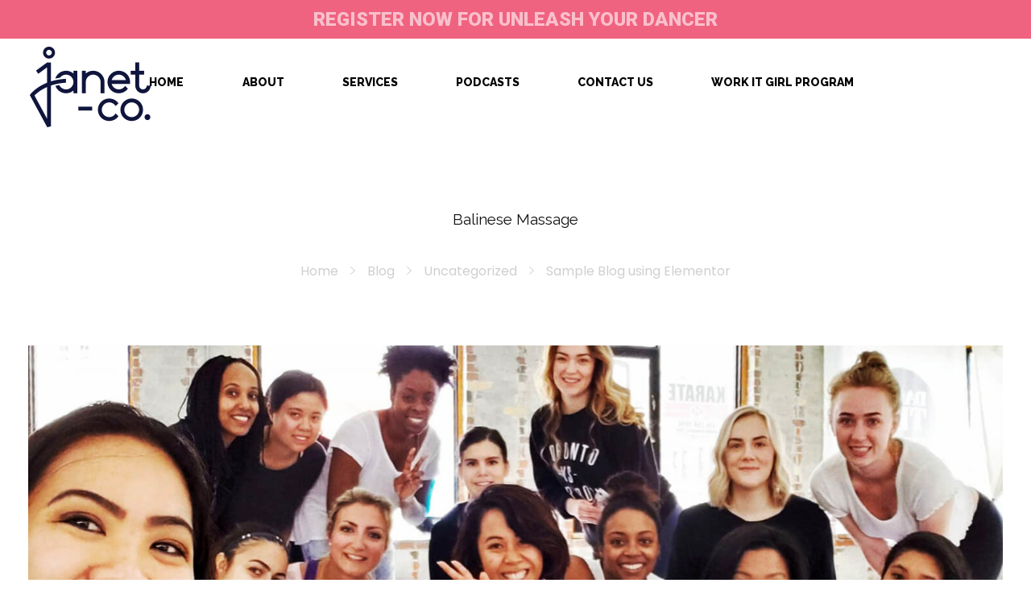

--- FILE ---
content_type: text/html; charset=UTF-8
request_url: https://janetco.live/sample-blog-using-elementor/
body_size: 13024
content:
<!DOCTYPE html>
<!--[if IE 9 ]>   <html class="no-js oldie ie9 ie" lang="en" > <![endif]-->
<!--[if (gt IE 9)|!(IE)]><!--> <html class="no-js" lang="en" > <!--<![endif]-->
<head>
        <meta charset="UTF-8" >
        <meta http-equiv="X-UA-Compatible" content="IE=edge">
        <!-- devices setting -->
        <meta name="viewport"   content="initial-scale=1,user-scalable=no,width=device-width">

<!-- outputs by wp_head -->
<title>Sample Blog using Elementor &#8211; Janet Co.</title>
<meta name='robots' content='max-image-preview:large' />
<link rel='dns-prefetch' href='//cdnjs.cloudflare.com' />
<link rel='dns-prefetch' href='//fonts.googleapis.com' />
<link rel='dns-prefetch' href='//s.w.org' />
<link rel="alternate" type="application/rss+xml" title="Janet Co. &raquo; Feed" href="https://janetco.live/feed/" />
<link rel="alternate" type="application/rss+xml" title="Janet Co. &raquo; Comments Feed" href="https://janetco.live/comments/feed/" />
<link rel="alternate" type="application/rss+xml" title="Janet Co. &raquo; Sample Blog using Elementor Comments Feed" href="https://janetco.live/sample-blog-using-elementor/feed/" />
		<!-- This site uses the Google Analytics by MonsterInsights plugin v8.19 - Using Analytics tracking - https://www.monsterinsights.com/ -->
		<!-- Note: MonsterInsights is not currently configured on this site. The site owner needs to authenticate with Google Analytics in the MonsterInsights settings panel. -->
					<!-- No tracking code set -->
				<!-- / Google Analytics by MonsterInsights -->
				<script type="text/javascript">
			window._wpemojiSettings = {"baseUrl":"https:\/\/s.w.org\/images\/core\/emoji\/13.0.1\/72x72\/","ext":".png","svgUrl":"https:\/\/s.w.org\/images\/core\/emoji\/13.0.1\/svg\/","svgExt":".svg","source":{"concatemoji":"https:\/\/janetco.live\/wp-includes\/js\/wp-emoji-release.min.js?ver=5.7.14"}};
			!function(e,a,t){var n,r,o,i=a.createElement("canvas"),p=i.getContext&&i.getContext("2d");function s(e,t){var a=String.fromCharCode;p.clearRect(0,0,i.width,i.height),p.fillText(a.apply(this,e),0,0);e=i.toDataURL();return p.clearRect(0,0,i.width,i.height),p.fillText(a.apply(this,t),0,0),e===i.toDataURL()}function c(e){var t=a.createElement("script");t.src=e,t.defer=t.type="text/javascript",a.getElementsByTagName("head")[0].appendChild(t)}for(o=Array("flag","emoji"),t.supports={everything:!0,everythingExceptFlag:!0},r=0;r<o.length;r++)t.supports[o[r]]=function(e){if(!p||!p.fillText)return!1;switch(p.textBaseline="top",p.font="600 32px Arial",e){case"flag":return s([127987,65039,8205,9895,65039],[127987,65039,8203,9895,65039])?!1:!s([55356,56826,55356,56819],[55356,56826,8203,55356,56819])&&!s([55356,57332,56128,56423,56128,56418,56128,56421,56128,56430,56128,56423,56128,56447],[55356,57332,8203,56128,56423,8203,56128,56418,8203,56128,56421,8203,56128,56430,8203,56128,56423,8203,56128,56447]);case"emoji":return!s([55357,56424,8205,55356,57212],[55357,56424,8203,55356,57212])}return!1}(o[r]),t.supports.everything=t.supports.everything&&t.supports[o[r]],"flag"!==o[r]&&(t.supports.everythingExceptFlag=t.supports.everythingExceptFlag&&t.supports[o[r]]);t.supports.everythingExceptFlag=t.supports.everythingExceptFlag&&!t.supports.flag,t.DOMReady=!1,t.readyCallback=function(){t.DOMReady=!0},t.supports.everything||(n=function(){t.readyCallback()},a.addEventListener?(a.addEventListener("DOMContentLoaded",n,!1),e.addEventListener("load",n,!1)):(e.attachEvent("onload",n),a.attachEvent("onreadystatechange",function(){"complete"===a.readyState&&t.readyCallback()})),(n=t.source||{}).concatemoji?c(n.concatemoji):n.wpemoji&&n.twemoji&&(c(n.twemoji),c(n.wpemoji)))}(window,document,window._wpemojiSettings);
		</script>
		<style type="text/css">
img.wp-smiley,
img.emoji {
	display: inline !important;
	border: none !important;
	box-shadow: none !important;
	height: 1em !important;
	width: 1em !important;
	margin: 0 .07em !important;
	vertical-align: -0.1em !important;
	background: none !important;
	padding: 0 !important;
}
</style>
	<link rel='stylesheet' id='wp-block-library-css'  href='https://janetco.live/wp-includes/css/dist/block-library/style.min.css?ver=5.7.14' type='text/css' media='all' />
<link rel='stylesheet' id='wc-block-vendors-style-css'  href='https://janetco.live/wp-content/plugins/woocommerce/packages/woocommerce-blocks/build/vendors-style.css?ver=5.1.0' type='text/css' media='all' />
<link rel='stylesheet' id='wc-block-style-css'  href='https://janetco.live/wp-content/plugins/woocommerce/packages/woocommerce-blocks/build/style.css?ver=5.1.0' type='text/css' media='all' />
<link rel='stylesheet' id='coblocks-frontend-css'  href='https://janetco.live/wp-content/plugins/coblocks/dist/coblocks-style.css?ver=4eb0a03e505406b9570c790300e41d08' type='text/css' media='all' />
<link rel='stylesheet' id='font-awesome-css'  href='https://janetco.live/wp-content/plugins/elementor/assets/lib/font-awesome/css/font-awesome.min.css?ver=4.7.0' type='text/css' media='all' />
<link rel='stylesheet' id='contact-form-7-css'  href='https://janetco.live/wp-content/plugins/contact-form-7/includes/css/styles.css?ver=5.4.1' type='text/css' media='all' />
<link rel='stylesheet' id='inkling-stylesheet-css'  href='https://janetco.live/wp-content/plugins/inkling-custom-loops/src/styles.css?ver=1.0.0' type='text/css' media='all' />
<link rel='stylesheet' id='fontawesome-css'  href='https://cdnjs.cloudflare.com/ajax/libs/font-awesome/6.3.0/css/all.min.css?ver=1.0.0' type='text/css' media='all' />
<link rel='stylesheet' id='mailerlite_forms.css-css'  href='https://janetco.live/wp-content/plugins/official-mailerlite-sign-up-forms/assets/css/mailerlite_forms.css?ver=1.6.11' type='text/css' media='all' />
<link rel='stylesheet' id='woocommerce-layout-css'  href='https://janetco.live/wp-content/plugins/woocommerce/assets/css/woocommerce-layout.css?ver=5.4.1' type='text/css' media='all' />
<link rel='stylesheet' id='woocommerce-smallscreen-css'  href='https://janetco.live/wp-content/plugins/woocommerce/assets/css/woocommerce-smallscreen.css?ver=5.4.1' type='text/css' media='only screen and (max-width: 768px)' />
<link rel='stylesheet' id='woocommerce-general-css'  href='https://janetco.live/wp-content/plugins/woocommerce/assets/css/woocommerce.css?ver=5.4.1' type='text/css' media='all' />
<style id='woocommerce-inline-inline-css' type='text/css'>
.woocommerce form .form-row .required { visibility: visible; }
</style>
<link rel='stylesheet' id='elementor-icons-css'  href='https://janetco.live/wp-content/plugins/elementor/assets/lib/eicons/css/elementor-icons.min.css?ver=5.11.0' type='text/css' media='all' />
<link rel='stylesheet' id='elementor-animations-css'  href='https://janetco.live/wp-content/plugins/elementor/assets/lib/animations/animations.min.css?ver=3.2.5' type='text/css' media='all' />
<link rel='stylesheet' id='elementor-frontend-legacy-css'  href='https://janetco.live/wp-content/plugins/elementor/assets/css/frontend-legacy.min.css?ver=3.2.5' type='text/css' media='all' />
<link rel='stylesheet' id='elementor-frontend-css'  href='https://janetco.live/wp-content/plugins/elementor/assets/css/frontend.min.css?ver=3.2.5' type='text/css' media='all' />
<style id='elementor-frontend-inline-css' type='text/css'>
@font-face{font-family:eicons;src:url(https://janetco.live/wp-content/plugins/elementor/assets/lib/eicons/fonts/eicons.eot?5.10.0);src:url(https://janetco.live/wp-content/plugins/elementor/assets/lib/eicons/fonts/eicons.eot?5.10.0#iefix) format("embedded-opentype"),url(https://janetco.live/wp-content/plugins/elementor/assets/lib/eicons/fonts/eicons.woff2?5.10.0) format("woff2"),url(https://janetco.live/wp-content/plugins/elementor/assets/lib/eicons/fonts/eicons.woff?5.10.0) format("woff"),url(https://janetco.live/wp-content/plugins/elementor/assets/lib/eicons/fonts/eicons.ttf?5.10.0) format("truetype"),url(https://janetco.live/wp-content/plugins/elementor/assets/lib/eicons/fonts/eicons.svg?5.10.0#eicon) format("svg");font-weight:400;font-style:normal}
</style>
<link rel='stylesheet' id='elementor-post-1595-css'  href='https://janetco.live/wp-content/uploads/elementor/css/post-1595.css?ver=1696970673' type='text/css' media='all' />
<link rel='stylesheet' id='auxin-elementor-base-css'  href='https://janetco.live/wp-content/themes/phlox-pro/css/other/elementor.css?ver=5.6.1' type='text/css' media='all' />
<link rel='stylesheet' id='font-awesome-5-all-css'  href='https://janetco.live/wp-content/plugins/elementor/assets/lib/font-awesome/css/all.min.css?ver=4.10.7' type='text/css' media='all' />
<link rel='stylesheet' id='font-awesome-4-shim-css'  href='https://janetco.live/wp-content/plugins/elementor/assets/lib/font-awesome/css/v4-shims.min.css?ver=3.2.5' type='text/css' media='all' />
<link rel='stylesheet' id='auxin-base-css'  href='https://janetco.live/wp-content/themes/phlox-pro/css/base.css?ver=5.6.1' type='text/css' media='all' />
<link rel='stylesheet' id='auxin-front-icon-css'  href='https://janetco.live/wp-content/themes/phlox-pro/css/auxin-icon.css?ver=5.6.1' type='text/css' media='all' />
<link rel='stylesheet' id='auxin-main-css'  href='https://janetco.live/wp-content/themes/phlox-pro/css/main.css?ver=5.6.1' type='text/css' media='all' />
<link rel='stylesheet' id='auxin-fonts-google-css'  href='//fonts.googleapis.com/css?family=Raleway%3A100%2C100italic%2C200%2C200italic%2C300%2C300italic%2Cregular%2Citalic%2C500%2C500italic%2C600%2C600italic%2C700%2C700italic%2C800%2C800italic%2C900%2C900italic%7CPlayfair+Display%3Aregular%2Citalic%2C700%2C700italic%2C900%2C900italic%7CPoppins%3A100%2C100italic%2C200%2C200italic%2C300%2C300italic%2Cregular%2Citalic%2C500%2C500italic%2C600%2C600italic%2C700%2C700italic%2C800%2C800italic%2C900%2C900italic%7CKarla%3Aregular%2Citalic%2C700%2C700italic&#038;ver=9' type='text/css' media='all' />
<link rel='stylesheet' id='google-fonts-1-css'  href='https://fonts.googleapis.com/css?family=Roboto%3A100%2C100italic%2C200%2C200italic%2C300%2C300italic%2C400%2C400italic%2C500%2C500italic%2C600%2C600italic%2C700%2C700italic%2C800%2C800italic%2C900%2C900italic%7CRoboto+Slab%3A100%2C100italic%2C200%2C200italic%2C300%2C300italic%2C400%2C400italic%2C500%2C500italic%2C600%2C600italic%2C700%2C700italic%2C800%2C800italic%2C900%2C900italic%7CPlayfair+Display%3A100%2C100italic%2C200%2C200italic%2C300%2C300italic%2C400%2C400italic%2C500%2C500italic%2C600%2C600italic%2C700%2C700italic%2C800%2C800italic%2C900%2C900italic%7CRaleway%3A100%2C100italic%2C200%2C200italic%2C300%2C300italic%2C400%2C400italic%2C500%2C500italic%2C600%2C600italic%2C700%2C700italic%2C800%2C800italic%2C900%2C900italic%7CPoppins%3A100%2C100italic%2C200%2C200italic%2C300%2C300italic%2C400%2C400italic%2C500%2C500italic%2C600%2C600italic%2C700%2C700italic%2C800%2C800italic%2C900%2C900italic&#038;display=auto&#038;ver=5.7.14' type='text/css' media='all' />
<script type='text/javascript' src='https://janetco.live/wp-includes/js/jquery/jquery.min.js?ver=3.5.1' id='jquery-core-js'></script>
<script type='text/javascript' src='https://janetco.live/wp-includes/js/jquery/jquery-migrate.min.js?ver=3.3.2' id='jquery-migrate-js'></script>
<script type='text/javascript' src='https://janetco.live/wp-content/plugins/elementor/assets/lib/font-awesome/js/v4-shims.min.js?ver=3.2.5' id='font-awesome-4-shim-js'></script>
<script type='text/javascript' id='auxin-modernizr-js-extra'>
/* <![CDATA[ */
var auxin = {"ajax_url":"https:\/\/janetco.live\/wp-admin\/admin-ajax.php","is_rtl":"","is_reponsive":"1","is_framed":"","frame_width":"20","wpml_lang":"en","uploadbaseurl":"https:\/\/janetco.live\/wp-content\/uploads"};
/* ]]> */
</script>
<script type='text/javascript' id='auxin-modernizr-js-before'>
/* < ![CDATA[ */
function auxinNS(n){for(var e=n.split("."),a=window,i="",r=e.length,t=0;r>t;t++)"window"!=e[t]&&(i=e[t],a[i]=a[i]||{},a=a[i]);return a;}
/* ]]> */
</script>
<script type='text/javascript' src='https://janetco.live/wp-content/themes/phlox-pro/js/solo/modernizr-custom.min.js?ver=5.6.1' id='auxin-modernizr-js'></script>
<link rel="https://api.w.org/" href="https://janetco.live/wp-json/" /><link rel="alternate" type="application/json" href="https://janetco.live/wp-json/wp/v2/posts/434" /><link rel="EditURI" type="application/rsd+xml" title="RSD" href="https://janetco.live/xmlrpc.php?rsd" />
<link rel="wlwmanifest" type="application/wlwmanifest+xml" href="https://janetco.live/wp-includes/wlwmanifest.xml" /> 
<meta name="generator" content="WordPress 5.7.14" />
<meta name="generator" content="WooCommerce 5.4.1" />
<link rel="canonical" href="https://janetco.live/sample-blog-using-elementor/" />
<link rel='shortlink' href='https://janetco.live/?p=434' />
<link rel="alternate" type="application/json+oembed" href="https://janetco.live/wp-json/oembed/1.0/embed?url=https%3A%2F%2Fjanetco.live%2Fsample-blog-using-elementor%2F" />
<link rel="alternate" type="text/xml+oembed" href="https://janetco.live/wp-json/oembed/1.0/embed?url=https%3A%2F%2Fjanetco.live%2Fsample-blog-using-elementor%2F&#038;format=xml" />
<script>
jQuery(document).ready(function($){	
	$('<div class="announcement-bar" style="display: none; background-color: #F06380; padding: 10px 40px; text-align: center;"><h3 style="margin: 0; color: #fff; text-transform: uppercase; font-family: Roboto, sans-serif; font-weight: 900; font-size: 24px; line-height: 1.18;"><a style="color: #fff;" href="https://janetco.live/unleash-your-dancer/">Register Now for Unleash Your Dancer</a></h3></div>').insertBefore('#inner-body');
 	$('.announcement-bar').fadeIn('slow');
	
	/* Work It Girl Newsletter Sign up */
	$('.absolute-labels input').focusout(function(){
		if($(this).val() != '') {
			$(this).closest('.mailerlite-form-field').addClass('filled');
		}
	});
	
	/* Work It Girl Testimonials */
	$('.wig-testimonials .elementor-widget-text-editor a').click(function(e){
		e.preventDefault();
		$(this).closest('.elementor-widget-text-editor').addClass('expanded');
		return false;
	});
});
</script>

<!-- Facebook Pixel Code -->
<script>
!function(f,b,e,v,n,t,s)
{if(f.fbq)return;n=f.fbq=function(){n.callMethod?
n.callMethod.apply(n,arguments):n.queue.push(arguments)};
if(!f._fbq)f._fbq=n;n.push=n;n.loaded=!0;n.version='2.0';
n.queue=[];t=b.createElement(e);t.async=!0;
t.src=v;s=b.getElementsByTagName(e)[0];
s.parentNode.insertBefore(t,s)}(window, document,'script',
'https://connect.facebook.net/en_US/fbevents.js');
fbq('init', '498476221080698');
fbq('track', 'PageView');
</script>
<noscript><img height="1" width="1" style="display:none"
src="https://www.facebook.com/tr?id=498476221080698&ev=PageView&noscript=1"
/></noscript>
<!-- End Facebook Pixel Code -->            <!-- MailerLite Universal -->
            <script>
                (function (m, a, i, l, e, r) {
                    m['MailerLiteObject'] = e;

                    function f() {
                        var c = {a: arguments, q: []};
                        var r = this.push(c);
                        return "number" != typeof r ? r : f.bind(c.q);
                    }

                    f.q = f.q || [];
                    m[e] = m[e] || f.bind(f.q);
                    m[e].q = m[e].q || f.q;
                    r = a.createElement(i);
                    var _ = a.getElementsByTagName(i)[0];
                    r.async = 1;
                    r.src = l + '?' + (~~(new Date().getTime() / 10000000));
                    _.parentNode.insertBefore(r, _);
                })(window, document, 'script', 'https://static.mailerlite.com/js/universal.js', 'ml');

                var ml_account = ml('accounts', '1942346', 'g8l4b4x0c8', 'load');
            </script>
            <!-- End MailerLite Universal -->
        <!-- Chrome, Firefox OS and Opera -->
<meta name="theme-color" content="#1bb0ce" />
<!-- Windows Phone -->
<meta name="msapplication-navbutton-color" content="#1bb0ce" />
<!-- iOS Safari -->
<meta name="apple-mobile-web-app-capable" content="yes">
<meta name="apple-mobile-web-app-status-bar-style" content="black-translucent">

<!-- pingback -->
<link rel="pingback" href="https://janetco.live/xmlrpc.php">
	<noscript><style>.woocommerce-product-gallery{ opacity: 1 !important; }</style></noscript>
	<style type="text/css">.recentcomments a{display:inline !important;padding:0 !important;margin:0 !important;}</style>
<link rel="icon" href="https://janetco.live/wp-content/uploads/2019/11/cropped-janetco-icon-32x32.png" sizes="32x32" />
<link rel="icon" href="https://janetco.live/wp-content/uploads/2019/11/cropped-janetco-icon-192x192.png" sizes="192x192" />
<link rel="apple-touch-icon" href="https://janetco.live/wp-content/uploads/2019/11/cropped-janetco-icon-180x180.png" />
<meta name="msapplication-TileImage" content="https://janetco.live/wp-content/uploads/2019/11/cropped-janetco-icon-270x270.png" />
		<style type="text/css" id="wp-custom-css">
			@font-face {
    font-family: Shellia;  
    src: url(https://janetco.live/wp-content/uploads/custom_fonts/Shellia.ttf);  
    font-weight: normal;  
}

/* Meno */
.current-menu-item span.aux-menu-label {
	padding-bottom: 0;
}
.aux-header .aux-header-elements .aux-btns-box .aux-button{
	box-shadow:none;
	border-bottom:1px solid #f16380;
	    padding: 0;
    padding-bottom: 13px;
    margin: 15px 0px 0px 55px;
}

.aux-wrapper .aux-container .aux-header .aux-header-elements .aux-btns-box{
	z-index:1;
}
.aux-wrapper .aux-container .aux-header .aux-header-elements .aux-btns-box a:hover{
	color:#000;
}
.aux-logo-header .aux-logo {
	z-index:5!important;
}
.aux-container .aux-header .aux-header-elements .aux-menu-box .menu-main-meno-container ul{
	 position: absolute;
    right: 0;
    left: 0;
    text-align: center;
}
.current-menu-item .aux-menu-label{
	border-bottom: 1px solid #000000;
	 padding-bottom: 13px;
}
.aux-header-elements .aux-skin-classic .aux-menu-item .aux-menu-label{
	margin-right:35px;
}
/* single post  */
.single-post .page-title-section  .aux-container{
	  display: flex;
    flex-direction: column;
	padding-top:85px;
	
}

.single-post  .page-title-section .aux-container .aux-breadcrumbs{
	    order: 1;
    display: inline-block;
	    margin-top: -20px;
}

.page-title-section .page-header{
	border:none;
}
.single-post  .page-title{
	display:none;
}

.single-post  .text-spa .single{
	position:relative;
	right:15px;
	font-family:"La Belle Aurore"!important;
	display:inline-block;
	white-space:nowrap;
	transform:rotate(-20deg);
	width:135px;
	font-weight:400;
	color:#F95B5B;
	font-size:71px;
	line-height:43px;
}
.single-post  .text-spa{
	    margin-bottom: 0;
}
@media screen and (min-width: 941px){.single-post .aux-wrapper .aux-container .aux-primary .content .entry-main .entry-content{
	     margin: 45px 18%;
}
}
@media screen and (max-width: 941px){.single-post .aux-wrapper .aux-container .aux-primary .content .entry-main .entry-content{
	     margin: 45px 0!important;
}
}

@media screen and (min-width: 941px){.single-post .aux-wrapper .aux-container .aux-primary .content .aux-medium-context .entry-main .entry-meta{
	    margin: 0 18%;
	    height: 75px;
	min-height:75px;
	
}
}
.single-post .aux-wrapper .aux-container .aux-primary .content .aux-medium-context .entry-main .entry-meta .entry-tax{
	margin:25px 0px
}
.single-post .aux-wrapper .aux-container .aux-primary{
	    padding-top: 50px;
}
@media screen and (min-width: 941px){
	.single-post .aux-wrapper .aux-container .aux-primary .comment-respond{
	 margin: 0 18% 300px!important;
}
}
.single-post .comment-respond .aux-input-group  label{
	color: #CFCFCF;
    font-family: Raleway;
    font-size: 16px;
    line-height: 23px;
    font-weight: 400;
}
.single-post  .aux-input-group .aux-modern-form-border{
	   height: 1px;
    background-color: #CFCFCF;
	
}
.single-post .aux-modern-form#commentform textarea{
	height: 50px;
    min-height: 80px;
}
.single-post .form-submit .submit{
	    background: transparent;
    color: #F95B5B;
	font-family:Raleway;
	font-weight:bold;
	font-size:16px;
	line-height:30px;
}
.single-post .form-submit{
	  margin-left: auto;
    margin-right: -45px;
}
/* Sub footer */
.aux-subfooter .aux-wrapper .aux-container .aux-row .aux-widget-area .textwidget{
	   max-width: 80%;
}
.aux-subfooter .aux-wrapper .aux-container .aux-row .widget-container .widget-title{
	border-bottom:none;
	
}
.aux-subfooter .aux-wrapper .aux-container .aux-row .aux-widget-area .widget-container .textwidget a{
	border-bottom: 1px solid #F95B5B;
    padding-bottom: 10px;
}
.aux-subfooter .aux-wrapper .aux-container .aux-row .widget-container{
	margin-top: 37px;
}
.aux-subfooter .aux-wrapper .aux-container .aux-row .widget-container .widget-title{
	margin-bottom: 5px;
}
.aux-subfooter .aux-wrapper .aux-container .aux-row .aux-widget-area #text-3, .aux-subfooter .aux-wrapper .aux-container .aux-row .aux-widget-area #text-4, .aux-subfooter .aux-wrapper .aux-container .aux-row .aux-widget-area #text-5{
	margin-top: 80px;
}
.aux-subfooter .aux-widget-area #text-3   p{
	white-space:nowrap;
}
@media screen and (max-width: 991px) and (min-width: 768px){
	.aux-subfooter .aux-row{
		display: flex;
    flex-direction: row;
    flex-wrap: wrap;
	}
}
@media screen and (max-width: 991px) and (min-width: 768px){
    .aux-subfooter .aux-tb-3 {
        width: 50%;
			
    }
}
@media screen and (max-width: 479px){
    .aux-subfooter .widget-title {
      text-align: left;
			
    }
}
.aux-subfooter>.aux-wrapper>.aux-container{
	    padding-top: 0px;
    margin-bottom: 70px;
}
.aux-site-footer .aux-wrapper .aux-container .widget-socials .aux-social-list li a span{
	display: inline-block;
    margin-right: 55px;
    color: #C1C9D0;
}
.aux-site-footer .aux-wrapper .aux-container .widget-socials .aux-social-list li a span:hover{
	color:#F95B5B;
}
@media screen and (max-width: 1603px){
    .aux-subfooter #text-4 .widget-title , .aux-subfooter #text-5 .widget-title {
      font-size:26px;
			
    }
}
@media screen and (max-width: 767px){
	aside .aux-widget-area, .aux-aside .aux-widget-area {
    margin-top: -50px;
}
}

/* custom stuff  */
.highlight {
    font-weight: 800;
}

.highlightpink {
		color: #f16380;
    font-family: Kristi;
    font-size: 30px;
    font-weight: 500;
}

.highlightcopy {
    font-family: Playfair Display;
    font-size: 30px;
	line-height: 40px;
    font-weight: 400;
	  font-style: italic;
}

@media screen and (max-width: 767px){
	.highlightcopy {
    font-family: Playfair Display;
    font-size: 24px;
	line-height: 34px;
    font-weight: 400;
	  font-style: italic;
}
}

.highlightquote {
    color: #f16380;
	  font-family: Kristi;
		font-size: 54px;
}

.current-menu-item .aux-menu-label {border-bottom:none;}

.site-header-section .aux-header-elements:not(.aux-vertical-menu-elements) {
	height: 120px!important;
}

.aux-subfooter .aux-widget-area a {
	font-size: 35px;
	padding: 10px;
}

.elementor-441 .elementor-element.elementor-element-b0aede2 .aux-modern-form .aux-input-group input, .aux-modern-form .aux-input-group textarea {
	padding : 45px 0px 12px 55px!important;
}


/***********************
 * Sales Page
***********************/
.accent {
	font-family: 'Shellia', cursive;
	font-weight: 400 !important;
	font-size: 1.2em;
}

.page-id-1114 strong {
	font-weight: 700 !important;
}

.page-id-1114 .elementor-icon-list-text span {
	display: block;
	font-size: 22px;
	font-weight: 500;
	line-height: 1.3;
	color: #0f153b;
	font-family: 'Raleway', sans-serif;
	text-transform: none;
}

.page-id-1114 .elementor-tab-title {
	border: none;
	background-color: #fff;
}

.page-id-1114 .elementor-tab-title a:hover {
	color: #0f153b !important;	
}

.page-id-1114 .elementor-tab-title.elementor-active a:hover {
	color: #fff !important;	
}

.page-id-1114 .elementor-tab-title.elementor-active {
	background-color: #0f153b;
}

.page-id-1114 .elementor-tab-content.elementor-active {
	background-color: #0f153b;
	color: #fff !important;
}

.page-id-1114 .align-left p {
	text-align: left;
}

@media(max-width: 1024px) {
	.page-id-1114 .flex-reverse .elementor-column:nth-child(1) {
	order: 2;
}
}

.page-id-1114 .flex {
	display: flex;
}

.page-id-1114 .justify-center {
	justify-content: center;
}

.pay-box .elementor-widget-wrap {
    background-color: #B1DDC9;
    padding: 50px 70px;
}

.pay-box .elementor-widget-wrap {
    background-color: #B1DDC9;
    padding: 50px 70px;
}

@media (max-width: 767px) {
.pay-box .elementor-widget-wrap {
    background-color: #B1DDC9;
    padding: 25px;
}
}

.announcement-bar {
	display: none;
}

.announcement-bar h3 {
   -webkit-animation: flickerAnimation 5s infinite;
   -moz-animation: flickerAnimation 5s infinite;
   -o-animation: flickerAnimation 5s infinite;
    animation: flickerAnimation 5s infinite;
}


@keyframes flickerAnimation {
  0%   { opacity:1; }
  50%  { opacity:0; }
  100% { opacity:1; }
}
@-o-keyframes flickerAnimation{
  0%   { opacity:1; }
  50%  { opacity:0; }
  100% { opacity:1; }
}
@-moz-keyframes flickerAnimation{
  0%   { opacity:1; }
  50%  { opacity:0; }
  100% { opacity:1; }
}
@-webkit-keyframes flickerAnimation{
  0%   { opacity:1; }
  50%  { opacity:0; }
  100% { opacity:1; }
}

/* Work IT Girl Landing Page */
body.page-id-2088 {
	overflow-x: hidden;
}/* header-logo-max-height-type 
=========================*/
.aux-logo-header .aux-logo-anchor > img { max-height:none; }
/* site-frame-background-color 
=========================*/
@media screen and (min-width: 700px) { .aux-framed .aux-side-frames, body.aux-framed:after, .aux-framed .aux-side-frames:before, .aux-framed .aux-side-frames:after {background-color:#111111;}}
/* site-header-container-height 
=========================*/
.site-header-section .aux-header-elements:not(.aux-vertical-menu-elements), .site-header-section .aux-fill .aux-menu-depth-0 > .aux-item-content { height:110px; }
/* site-transparent-header-bgcolor 
=========================*/
.site-header-section { background-color:rgba(0, 0, 0, 0); }
/* site-header-container-scaled-height 
=========================*/
.aux-top-sticky .site-header-section.aux-sticky .aux-fill .aux-menu-depth-0 > .aux-item-content, .aux-top-sticky .site-header-section.aux-sticky .aux-header-elements,.aux-elementor-header.aux-sticky .elementor-section-wrap > .elementor-section > .elementor-container { min-height:80px; }
/* sticky-header-color 
=========================*/
.aux-elementor-header.aux-sticky .elementor-section-wrap > .elementor-section { background-color:#FFFFFF !important; }
/* site-vertical-menu-background-color 
=========================*/
.aux-vertical-menu-side { background-color:#FFF; }
/* site-header-navigation-item-height 
=========================*/
.site-header-section .aux-middle .aux-menu-depth-0 > .aux-item-content { height:60px; }
/* site-mobile-header-toggle-button-color 
=========================*/
.site-header-section .aux-header .aux-burger:before, .site-header-section .aux-header .aux-burger:after, .site-header-section .aux-header .aux-burger .mid-line { border-color:#0f153b; }
/* site-menu-full-screen-background-color 
=========================*/
#fs-menu-search:before { background-color:#ffffff; }
/* site-top-header-background-color 
=========================*/
#top-header {background-color:#FFFFFF;}
/* post-title-bar-overlay-pattern-opacity 
=========================*/
.single-post .aux-overlay-bg-hash::before { opacity:0.15; }
/* page-title-bar-overlay-pattern-opacity 
=========================*/
.page .aux-overlay-bg-hash::before { opacity:0.5; }
/* subfooter-bar-layout-bg-color 
=========================*/
.aux-subfooter-bar { background-color:#fafafa; }
/* subfooter-bar-top-border-color 
=========================*/
.aux-subfooter-bar { border-top:1px solid #EAEAEA; }
/* subfooter-layout-bg-image-position 
=========================*/
.aux-subfooter {background-position:center center;}
/* subfooter-layout-bg-image-size 
=========================*/
.aux-subfooter {background-size:cover;}
/* subfooter-layout-bg-image-repeat 
=========================*/
.aux-subfooter {background-repeat:no-repeat;}
/* subfooter-top-border-color 
=========================*/
.aux-subfooter { border-top:1px solid rgba(234, 234, 234, 0); }
/* site-footer-bg-color 
=========================*/
.aux-site-footer {background-color:rgba(26, 26, 26, 0);}
/* footer-top-border-color 
=========================*/
.aux-site-footer {border-top:1px solid #EAEAEA;}
/* footer-top-border-width 
=========================*/
.aux-site-footer { border-top-width:1px; }
/* site-secondary-logo-max-height 
=========================*/
.aux-logo-footer .aux-logo-anchor img { max-height:50px; }
/* site-header-btn1-typography 
=========================*/
.site-header-section .aux-btn1-box .aux-button{ font-family:'Raleway'; color:rgb(0, 0, 0); font-weight:800; text-transform:uppercase; font-size:16px; line-height:23px; } 
/* header-main-menu-typography 
=========================*/
.site-header-section .aux-menu-depth-0 > .aux-item-content .aux-menu-label{ font-family:'Raleway'; font-weight:800; color:rgb(0, 0, 0); } 
/* page-title-breadcrumb-typography 
=========================*/
.aux-breadcrumbs{ color:rgb(207, 207, 207); font-family:'Poppins'; font-size:16px; font-weight:400; line-height:25px; } 
/* page-title-breadcrumb-link-typography 
=========================*/
.page-title-section .aux-breadcrumbs a{ color:rgb(207, 207, 207); } 
/* page-title-breadcrumb-sep-typography 
=========================*/
.page-title-section .aux-breadcrumbs span:after{ font-size:4px; font-weight:900; } 
/* single-post-title-typography 
=========================*/
.single-post .aux-primary .hentry .entry-title{ color:rgb(0, 0, 0); font-family:'Poppins'; font-weight:800; font-size:35px; line-height:49px; letter-spacing:3px; } 
/* single-post-info-typography 
=========================*/
.single-post .hentry .entry-info{ color:rgb(249, 91, 91); font-family:'Karla'; font-weight:bold; font-size:14px; letter-spacing:4px; line-height:30px; text-transform:uppercase; } 
/* single-post-meta-typography 
=========================*/
.single-post .hentry footer.entry-meta .entry-tax{ color:rgb(7, 6, 6); font-weight:400; font-style:normal; font-size:16px; } 
/* single-post-content-typography 
=========================*/
.single-post .hentry .entry-content{ font-size:16px; color:rgb(61, 61, 61); font-weight:500; line-height:30px; font-family:'Poppins'; } 
/* single-post-info-terms-typography 
=========================*/
.single-post .hentry .entry-info a{ font-size:16px; } 
/* comment-forms-replay-title-typo 
=========================*/
#reply-title > span{ font-family:'Poppins'; color:rgb(249, 91, 91); font-size:16px; font-weight:bold; line-height:44px; letter-spacing:5px; } 
/* subfooter-layout-bg-color 
=========================*/
.aux-subfooter { background-color:rgba(0, 0, 0, 0); }
/* subfooter-layout-bg-gradient 
=========================*/
.aux-subfooter {background-image:linear-gradient(to right, rgba(0, 0, 0, 0) 48.8889%, rgba(0, 0, 0, 0) 48.8889%);}
/* subfooter-widget-text-typography 
=========================*/
.aux-subfooter .aux-widget-area p{ font-family:'Poppins'; color:rgb(0, 0, 0); font-size:16px; font-weight:400; line-height:25px; } 
/* subfooter-widget-title-typography 
=========================*/
.aux-subfooter .aux-widget-area .widget-title{ font-family:'Playfair Display'; color:rgb(0, 0, 0); font-size:28px; font-weight:800; text-transform:capitalize; line-height:40px; letter-spacing:0.1px; } 
/* subfooter-widget-link-typography 
=========================*/
.aux-subfooter .aux-widget-area a{ font-family:'Poppins'; color:rgb(237, 28, 28); font-size:16px; font-weight:500; line-height:25px; } 
/* footer-copyright-typography 
=========================*/
.aux-copyright{ font-family:'Poppins'; color:rgb(193, 201, 208); font-size:16px; font-weight:400; line-height:23px; } 
/* body-typography 
=========================*/
body{ font-family:'Raleway'; font-weight:400; } 
/* general-heading-h1 
=========================*/
body h1, body .aux-h1{ font-family:'Raleway'; font-weight:900; } 
/* general-heading-h2 
=========================*/
body h2, body .aux-h2{ font-family:'Raleway'; font-weight:900; } 
/* general-heading-h3 
=========================*/
body h3, body .aux-h3{ font-family:'Raleway'; font-weight:900; } 
/* header-logo-width 
=========================*/
.aux-logo-header .aux-logo-anchor{ max-width:154px; }
/* general-heading-h4 
=========================*/
body h4, body .aux-h4{ font-family:'Raleway'; } 
/* general-heading-h5 
=========================*/
body h5, body .aux-h5{ font-family:'Playfair Display'; color:rgb(240, 99, 128); font-size:24px; font-weight:600; } 
/* blog-post-share-button-icon-size 
=========================*/
.single-post .aux-single-post-share span::before { font-size:10px; }

		</style>
		<!-- end wp_head -->
</head>


<body class="post-template-default single single-post postid-434 single-format-standard wp-custom-logo theme-phlox-pro woocommerce-no-js elementor-default elementor-kit-1595 elementor-page elementor-page-434 phlox-pro aux-dom-unready aux-full-width aux-resp aux-s-fhd  aux-page-animation-off"  data-framed="">


<div id="inner-body">

    <header id="site-header"   class="site-header-section aux-territory aux-boxed-container aux-header-dark " style="" data-sticky-height="80" role="banner">
        <div class="aux-wrapper">

                <div class="aux-container aux-fold">
                            <div class="aux-header aux-header-elements-wrapper aux-float-layout">
                <!-- ribbon bar -->
                <div class="aux-header-elements">

                    <!-- logo -->
                    <div id="logo" class="aux-logo-header aux-start aux-fill aux-tablet-center aux-phone-left">
                            <div class="aux-logo aux-logo-header-inner aux-scale">
    <a href="https://janetco.live/" class="custom-logo-link aux-logo-anchor aux-logo-anchor1 aux-middle aux-has-logo" rel="home"><img width="154" height="104" src="https://janetco.live/wp-content/uploads/2019/11/janetco-logo.png" class="custom-logo aux-logo-image aux-logo-image1 aux-logo-light" alt="Janet Co." /></a>        <section class="aux-logo-text aux-middle">
            <h3 class="site-title">
                <a href="https://janetco.live/" title="Janet Co." rel="home">Janet Co.</a>
            </h3>
            <p class="site-description">Inspire. Move. Create.</p>        </section>

    </div><!-- end logo aux-fold -->

                    </div>
                                        <!-- burger -->
                    <div id="nav-burger" class="aux-burger-box aux-end aux-phone-on aux-middle" data-target-panel="toggle-bar" data-target-menu="overlay" data-target-content=".site-header-section .aux-master-menu">
                        <div class="aux-burger aux-thick-medium"><span class="mid-line"></span></div>
                    </div>
                                                                                <div class="aux-btns-box aux-btn1-box aux-end aux-middle aux-tablet-off aux-phone-off ">
                                            </div>
                    <div class="aux-btns-box aux-btn2-box aux-end aux-middle aux-tablet-off aux-phone-off ">
                                            </div>
                                                            <!-- menu -->
                    <div class="aux-menu-box aux-phone-off aux-auto-locate aux-end aux-fill aux-tablet-center" data-tablet=".aux-header .secondary-bar">
                    <!-- start master menu -->
<nav id="master-menu-main-header" class="menu-main-meno-container">

	<ul id="menu-main-meno" class="aux-master-menu aux-no-js aux-skin-classic aux-horizontal aux-with-indicator" data-type="horizontal"  data-switch-type="toggle" data-switch-parent=".aux-header .aux-toggle-menu-bar" data-switch-width="767"  >
		<!-- start single menu -->
		<li id="menu-item-454" class="a1i0s0 menu-item menu-item-type-post_type menu-item-object-page menu-item-home menu-item-454 aux-menu-depth-0 aux-menu-root-1 aux-menu-item">
			<a href="https://janetco.live/" class="aux-item-content">
				<span class="aux-menu-label">Home</span>
			</a>
		</li>
		<!-- end single menu -->
		<!-- start single menu -->
		<li id="menu-item-601" class="menu-item menu-item-type-custom menu-item-object-custom menu-item-home menu-item-601 aux-menu-depth-0 aux-menu-root-2 aux-menu-item">
			<a href="https://janetco.live/#about" class="aux-item-content">
				<span class="aux-menu-label">About</span>
			</a>
		</li>
		<!-- end single menu -->
		<!-- start single menu -->
		<li id="menu-item-704" class="menu-item menu-item-type-custom menu-item-object-custom menu-item-home menu-item-704 aux-menu-depth-0 aux-menu-root-3 aux-menu-item">
			<a href="https://janetco.live/#workwithme" class="aux-item-content">
				<span class="aux-menu-label">Services</span>
			</a>
		</li>
		<!-- end single menu -->
		<!-- start single menu -->
		<li id="menu-item-3064" class="menu-item menu-item-type-post_type menu-item-object-page menu-item-3064 aux-menu-depth-0 aux-menu-root-4 aux-menu-item">
			<a href="https://janetco.live/podcasts/" class="aux-item-content">
				<span class="aux-menu-label">Podcasts</span>
			</a>
		</li>
		<!-- end single menu -->
		<!-- start single menu -->
		<li id="menu-item-456" class="a1i0s0 menu-item menu-item-type-post_type menu-item-object-page menu-item-456 aux-menu-depth-0 aux-menu-root-5 aux-menu-item">
			<a href="https://janetco.live/contact-us/" class="aux-item-content">
				<span class="aux-menu-label">Contact Us</span>
			</a>
		</li>
		<!-- end single menu -->
		<!-- start single menu -->
		<li id="menu-item-2853" class="menu-item menu-item-type-post_type menu-item-object-page menu-item-2853 aux-menu-depth-0 aux-menu-root-6 aux-menu-item">
			<a href="https://janetco.live/workitgirl/" class="aux-item-content">
				<span class="aux-menu-label">WORK IT Girl Program</span>
			</a>
		</li>
		<!-- end single menu -->
	</ul>

</nav>
<!-- end master menu -->
                    </div>
                                    </div>
                <!-- secondary bar: this element will be filled in tablet size -->
                <div class="bottom-bar secondary-bar aux-tablet-on aux-float-wrapper"></div>

                <!-- toggle menu bar: this element will be filled in tablet and mobile size -->
                <div class="aux-toggle-menu-bar"></div>
            </div>
                        </div>
                </div><!-- end of wrapper -->
    </header><!-- end header -->
            <header id="site-title" class="page-title-section">

            <div class="page-header aux-wrapper has-subtitle aux-auto-height aux-full-container aux-center aux-top aux-dark aux-arrow-none" style="display:block; "   >

                
                <div class="aux-container" >

                    <p class="aux-breadcrumbs"><span class="aux-breadcrumb-sep breadcrumb-icon auxicon-chevron-right-1"></span><span><a href="https://janetco.live" title="Home">Home</a></span><span class="aux-breadcrumb-sep breadcrumb-icon auxicon-chevron-right-1"></span><span><a href="https://janetco.live" title="Blog">Blog</a></span><span class="aux-breadcrumb-sep breadcrumb-icon auxicon-chevron-right-1"></span><span><a href="https://janetco.live/category/uncategorized/" title="Uncategorized">Uncategorized</a></span><span class="aux-breadcrumb-sep breadcrumb-icon auxicon-chevron-right-1"></span><span>Sample Blog using Elementor</span></p>

                                        <div class="aux-page-title-entry">
                                            <div class="aux-page-title-box">
                                                <section class="page-title-group" >
                                                                <h3 class="page-subtitle" >Balinese Massage</h3>
                                                                <h1 class="page-title">Sample Blog using Elementor</h1>
                                                            </section>

                                                    </div>
                    </div><!-- end title entry -->
                                    </div>

                
            </div><!-- end page header -->
        </header> <!-- end page header -->
        
    <main id="main" class="aux-main aux-territory  aux-single aux-boxed-container aux-content-top-margin no-sidebar aux-sidebar-style-border aux-user-entry" >
        <div class="aux-wrapper">
            <div class="aux-container aux-fold">

                <div id="primary" class="aux-primary" >
                    <div class="content" role="main"  >

                                                            <article class="aux-medium-context post-434 post type-post status-publish format-standard has-post-thumbnail hentry category-uncategorized" >

                                                                                        <div class="entry-media">
                                                <div class="aux-media-frame aux-media-image aux-image-mask"><a href="https://janetco.live/sample-blog-using-elementor/"><img width="1500" height="900" src="https://janetco.live/wp-content/uploads/2019/10/janetco-group-1600x900.jpeg" class="aux-attachment aux-featured-image attachment-1500x900 aux-attachment-id-548 " alt="Janet posing with a group of dancers" srcset="https://janetco.live/wp-content/uploads/2019/10/janetco-group-150x84.jpeg 150w,https://janetco.live/wp-content/uploads/2019/10/janetco-group-300x169.jpeg 300w,https://janetco.live/wp-content/uploads/2019/10/janetco-group-768x432.jpeg 768w,https://janetco.live/wp-content/uploads/2019/10/janetco-group-1024x576.jpeg 1024w,https://janetco.live/wp-content/uploads/2019/10/janetco-group-1600x900.jpeg 1500w,https://janetco.live/wp-content/uploads/2019/10/janetco-group-1490x838.jpeg 1490w" data-ratio="1.78" data-original-w="1500" sizes="(max-width:479px) 480px,(max-width:767px) 768px,(max-width:1023px) 1024px,1500px" /></a></div>                                            </div>
                                                                                        <div class="entry-main">

                                                <header class="entry-header aux-text-align-center">
                                                <h2 class="entry-title ">Sample Blog using Elementor</h2>                                                    <div class="entry-format">
                                                        <div class="post-format"> </div>
                                                    </div>
                                                </header>

                                                                                                <div class="entry-info aux-text-align-center">
                                                                                                        <div class="entry-date"><time datetime="2019-02-14T07:07:40-05:00" >February 14, 2019</time></div>
                                                                                                    </div>
                                                
                                                <div class="entry-content">
                                                    
<p>When, while the lovely valley teems with vapour around me, and the meridian sun strikes the upper surface of the impenetrable foliage of my trees, and but a few stray gleams steal into the inner sanctuary, I throw myself down among the tall grass by the trickling stream; and, as I lie close to the earth, a thousand unknown plants are noticed by me: when I hear the buzz of the little world among the stalks, and grow familiar with the countless indescribable forms of the insects and flies, then I feel the presence of the Almighty, who formed us in his own image, and the breath of that universal love which bears and sustains us, as it floats around us in an eternity of bliss; and then, my friend, when darkness overspreads my eyes, and heaven and earth seem to dwell in my soul and absorb its power, like the form of a beloved mistress, then I often think with longing, Oh, would I could describe these conceptions, could impress upon paper all that is living so full and warm within me, that it might be the mirror of my soul, as my soul is the mirror of the infinite God!</p>



<p>O my friend — but it is too much for my strength — I sink under the weight of the splendour of these visions! A wonderful serenity has taken possession of my entire soul, like these sweet mornings of spring which I enjoy with my whole heart. I am alone, and feel the charm of existence in this spot, which was created for the bliss of souls like mine.</p>



<p>I am so happy, my dear friend, so absorbed in the exquisite sense of mere tranquil existence, that I neglect my talents. I should be incapable of drawing a single stroke at the present moment; and yet I feel that I never was a greater artist than now.</p>



<p>When, while the lovely valley teems with vapour around me, and the meridian sun strikes the upper surface of the impenetrable foliage of my trees, and but a few stray gleams steal into the inner sanctuary, I throw myself down among the tall grass by the trickling stream; and, as I lie close to the earth, a thousand unknown plants are noticed by me: when I hear the buzz of the little world among the stalks, and grow familiar with the countless indescribable forms of the insects and flies, then I feel the presence of the Almighty, who formed us in his own image, and the breath of that universal love which bears and sustains us, as it floats around us in an eternity of bliss; and then, my friend, when darkness overspreads my eyes, and heaven and earth seem to dwell in my soul and absorb its power, like the form of a beloved mistress, then I often think with longing, Oh, would I could describe these conceptions, could impress upon paper all that is living so full and warm within me</p>
<div class="clear"></div>                                                </div>

                                                                                                <footer class="entry-meta">
                                                                                                                                                        <div class="entry-tax"><span>Tags: No tags</span></div>
                                                                                                            <div class="aux-single-post-share">
                                                             <div class="aux-tooltip-socials aux-tooltip-dark aux-socials aux-icon-left aux-medium aux-tooltip-social-no-text"  >
                                                                 <span class="aux-icon auxicon-share" ></span>
                                                             </div>
                                                         </div>
                                                    
                                                </footer>
                                                                                            </div>


                                            

                                            
                                       </article>


<!-- You can start editing here. -->


        <!-- If comments are open, but there are no comments. -->

    


	<div id="respond" class="comment-respond">
		<h3 id="reply-title" class="comment-reply-title"><span>LEAVE A COMMENT</span> <small><a rel="nofollow" id="cancel-comment-reply-link" href="/sample-blog-using-elementor/#respond" style="display:none;">Cancel reply</a></small></h3><form action="https://janetco.live/wp-comments-post.php" method="post" id="commentform" class="aux-modern-form aux-form-inline-two " novalidate><p class = "comment-notes"></p><div class = "aux-input-group aux-inline-inputs"><label for = "author">Name (required)</label><input type="text"  name="author" id="author"  value="" size="22" aria-required='true' required /><div class="aux-modern-form-border"></div></div>
<div class = "aux-input-group aux-inline-inputs"><label for = "email">E-Mail (required)</label><input type="email" name="email"  id="email"   value="" aria-required='true' required /><div class="aux-modern-form-border"></div></div>
<div class="aux-form-cookies-consent comment-form-cookies-consent"><input id="wp-comment-cookies-consent" name="wp-comment-cookies-consent" class="aux-checkbox" type="checkbox" value="yes" /><label for="wp-comment-cookies-consent">Save my name, email, and website in this browser for the next time I comment.</label></div>
<div class="aux-input-group aux-block-inputs"><label for = "comment">Comment</label><textarea name="comment" id="comment" cols="58" rows="10"  ></textarea><div class="aux-modern-form-border"></div></div><p class="form-submit"><input name="submit" type="submit" id="submit" class="submit" value="Submit" /> <input type='hidden' name='comment_post_ID' value='434' id='comment_post_ID' />
<input type='hidden' name='comment_parent' id='comment_parent' value='0' />
</p><input type="hidden" id="ak_js" name="ak_js" value="67"/><textarea name="ak_hp_textarea" cols="45" rows="8" maxlength="100" style="display: none !important;"></textarea></form>	</div><!-- #respond -->
	
                    </div><!-- end content -->
                </div><!-- end primary -->


                

            </div><!-- end container -->
        </div><!-- end wrapper -->
    </main><!-- end main -->

    <footer id="sitefooter" class="aux-site-footer" >
                <div class="aux-wrapper aux-float-layout">
                <div class="aux-container aux-fold aux-float-wrapper"><div id="copyright" class="aux-copyright aux-center-middle "><small>© 2019 Janet Co. Designed by <a href="http://boostcreative.ca/" target="_blank" alt="Boost Creative Agency">Boost Creative Agency</a>

</small></div></div>                <!-- end navigation -->
        </div><!-- end wrapper -->
    </footer><!-- end sitefooter -->

</div><!--! end of #inner-body -->

    <div class="aux-hidden-blocks">

        <section id="offmenu" class="aux-offcanvas-menu aux-pin-left" >
            <div class="aux-panel-close">
                <div class="aux-close aux-cross-symbol aux-thick-medium"></div>
            </div>
            <div class="offcanvas-header">
            </div>
            <div class="offcanvas-content">
            </div>
            <div class="offcanvas-footer">
            </div>
        </section>
        <!-- offcanvas section -->

        <section id="offcart" class="aux-offcanvas-menu aux-offcanvas-cart aux-pin-left" >
            <div class="aux-panel-close">
                <div class="aux-close aux-cross-symbol aux-thick-medium"></div>
            </div>
            <div class="offcanvas-header">
                Shopping Basket            </div>
            <div class="aux-cart-wrapper aux-elegant-cart aux-offcart-content">
            </div>
        </section>
        <!-- cartcanvas section -->

                <section id="fs-menu-search" class="aux-fs-popup  aux-fs-menu-layout-center aux-indicator">
            <div class="aux-panel-close">
                <div class="aux-close aux-cross-symbol aux-thick-medium"></div>
            </div>
            <div class="aux-fs-menu">
                        </div>
            <div class="aux-fs-search">
                <div  class="aux-search-section ">
                <div  class="aux-search-form ">
            <form action="https://janetco.live/" method="get" >
            <div class="aux-search-input-form">
                            <input type="text" class="aux-search-field"  placeholder="Type here.." name="s" autocomplete="off" />
                                    </div>
                            <input type="submit" class="aux-black aux-search-submit aux-uppercase" value="Search" >
                        </form>
        </div><!-- end searchform -->
                </div>

            </div>
        </section>
        <!-- fullscreen search and menu -->
                <section id="fs-search" class="aux-fs-popup aux-search-overlay  has-ajax-form">
            <div class="aux-panel-close">
                <div class="aux-close aux-cross-symbol aux-thick-medium"></div>
            </div>
            <div class="aux-search-field">

            <div  class="aux-search-section aux-404-search">
                <div  class="aux-search-form aux-iconic-search">
            <form action="https://janetco.live/" method="get" >
            <div class="aux-search-input-form">
                            <input type="text" class="aux-search-field"  placeholder="Search..." name="s" autocomplete="off" />
                                    </div>
                            <div class="aux-submit-icon-container auxicon-search-4 ">
                    <input type="submit" class="aux-iconic-search-submit" value="Search" >
                </div>
                        </form>
        </div><!-- end searchform -->
                </div>

            </div>
        </section>
        <!-- fullscreen search-->

        <div class="aux-scroll-top"></div>
    </div>

    <div class="aux-goto-top-btn aux-align-btn-right" data-animate-scroll="1"><div class="aux-hover-slide aux-arrow-nav aux-round aux-outline">    <span class="aux-overlay"></span>    <span class="aux-svg-arrow aux-h-small-up"></span>    <span class="aux-hover-arrow aux-svg-arrow aux-h-small-up aux-white"></span></div></div>
<!-- outputs by wp_footer -->
	<script type="text/javascript">
		(function () {
			var c = document.body.className;
			c = c.replace(/woocommerce-no-js/, 'woocommerce-js');
			document.body.className = c;
		})();
	</script>
	<script type='text/javascript' src='https://janetco.live/wp-content/plugins/coblocks/dist/js/coblocks-animation.js?ver=2.12.1' id='coblocks-animation-js'></script>
<script type='text/javascript' src='https://janetco.live/wp-includes/js/dist/vendor/wp-polyfill.min.js?ver=7.4.4' id='wp-polyfill-js'></script>
<script type='text/javascript' id='wp-polyfill-js-after'>
( 'fetch' in window ) || document.write( '<script src="https://janetco.live/wp-includes/js/dist/vendor/wp-polyfill-fetch.min.js?ver=3.0.0"></scr' + 'ipt>' );( document.contains ) || document.write( '<script src="https://janetco.live/wp-includes/js/dist/vendor/wp-polyfill-node-contains.min.js?ver=3.42.0"></scr' + 'ipt>' );( window.DOMRect ) || document.write( '<script src="https://janetco.live/wp-includes/js/dist/vendor/wp-polyfill-dom-rect.min.js?ver=3.42.0"></scr' + 'ipt>' );( window.URL && window.URL.prototype && window.URLSearchParams ) || document.write( '<script src="https://janetco.live/wp-includes/js/dist/vendor/wp-polyfill-url.min.js?ver=3.6.4"></scr' + 'ipt>' );( window.FormData && window.FormData.prototype.keys ) || document.write( '<script src="https://janetco.live/wp-includes/js/dist/vendor/wp-polyfill-formdata.min.js?ver=3.0.12"></scr' + 'ipt>' );( Element.prototype.matches && Element.prototype.closest ) || document.write( '<script src="https://janetco.live/wp-includes/js/dist/vendor/wp-polyfill-element-closest.min.js?ver=2.0.2"></scr' + 'ipt>' );( 'objectFit' in document.documentElement.style ) || document.write( '<script src="https://janetco.live/wp-includes/js/dist/vendor/wp-polyfill-object-fit.min.js?ver=2.3.4"></scr' + 'ipt>' );
</script>
<script type='text/javascript' id='contact-form-7-js-extra'>
/* <![CDATA[ */
var wpcf7 = {"api":{"root":"https:\/\/janetco.live\/wp-json\/","namespace":"contact-form-7\/v1"}};
/* ]]> */
</script>
<script type='text/javascript' src='https://janetco.live/wp-content/plugins/contact-form-7/includes/js/index.js?ver=5.4.1' id='contact-form-7-js'></script>
<script type='text/javascript' src='https://janetco.live/wp-content/plugins/inkling-custom-loops/src/scripts.js?ver=5.6.1' id='inkling-script-js'></script>
<script type='text/javascript' src='https://janetco.live/wp-content/plugins/woocommerce/assets/js/jquery-blockui/jquery.blockUI.min.js?ver=2.70' id='jquery-blockui-js'></script>
<script type='text/javascript' id='wc-add-to-cart-js-extra'>
/* <![CDATA[ */
var wc_add_to_cart_params = {"ajax_url":"\/wp-admin\/admin-ajax.php","wc_ajax_url":"\/?wc-ajax=%%endpoint%%","i18n_view_cart":"View cart","cart_url":"https:\/\/janetco.live","is_cart":"","cart_redirect_after_add":"no"};
/* ]]> */
</script>
<script type='text/javascript' src='https://janetco.live/wp-content/plugins/woocommerce/assets/js/frontend/add-to-cart.min.js?ver=5.4.1' id='wc-add-to-cart-js'></script>
<script type='text/javascript' src='https://janetco.live/wp-content/plugins/woocommerce/assets/js/js-cookie/js.cookie.min.js?ver=2.1.4' id='js-cookie-js'></script>
<script type='text/javascript' id='woocommerce-js-extra'>
/* <![CDATA[ */
var woocommerce_params = {"ajax_url":"\/wp-admin\/admin-ajax.php","wc_ajax_url":"\/?wc-ajax=%%endpoint%%"};
/* ]]> */
</script>
<script type='text/javascript' src='https://janetco.live/wp-content/plugins/woocommerce/assets/js/frontend/woocommerce.min.js?ver=5.4.1' id='woocommerce-js'></script>
<script type='text/javascript' id='wc-cart-fragments-js-extra'>
/* <![CDATA[ */
var wc_cart_fragments_params = {"ajax_url":"\/wp-admin\/admin-ajax.php","wc_ajax_url":"\/?wc-ajax=%%endpoint%%","cart_hash_key":"wc_cart_hash_8652d8ce95d89c6acd73ccf08f6f6fa2","fragment_name":"wc_fragments_8652d8ce95d89c6acd73ccf08f6f6fa2","request_timeout":"5000"};
/* ]]> */
</script>
<script type='text/javascript' src='https://janetco.live/wp-content/plugins/woocommerce/assets/js/frontend/cart-fragments.min.js?ver=5.4.1' id='wc-cart-fragments-js'></script>
<script type='text/javascript' src='https://janetco.live/wp-includes/js/imagesloaded.min.js?ver=4.1.4' id='imagesloaded-js'></script>
<script type='text/javascript' src='https://janetco.live/wp-includes/js/masonry.min.js?ver=4.2.2' id='masonry-js'></script>
<script type='text/javascript' src='https://janetco.live/wp-content/themes/phlox-pro/js/plugins.min.js?ver=5.6.1' id='auxin-plugins-js'></script>
<script type='text/javascript' src='https://janetco.live/wp-content/themes/phlox-pro/js/scripts.min.js?ver=5.6.1' id='auxin-scripts-js'></script>
<script type='text/javascript' src='https://janetco.live/wp-includes/js/wp-embed.min.js?ver=5.7.14' id='wp-embed-js'></script>
<script type='text/javascript' src='https://janetco.live/wp-includes/js/comment-reply.min.js?ver=5.7.14' id='comment-reply-js'></script>
        <script type="text/javascript">
            function AI_responsive_widget() {
                jQuery('object.StefanoAI-youtube-responsive').each(function () {
                    jQuery(this).parent('.fluid-width-video-wrapper').removeClass('fluid-width-video-wrapper').removeAttr('style').css('width', '100%').css('display', 'block');
                    jQuery(this).children('.fluid-width-video-wrapper').removeClass('fluid-width-video-wrapper').removeAttr('style').css('width', '100%').css('display', 'block');
                    var width = jQuery(this).parent().innerWidth();
                    var maxwidth = jQuery(this).css('max-width').replace(/px/, '');
                    var pl = parseInt(jQuery(this).parent().css('padding-left').replace(/px/, ''));
                    var pr = parseInt(jQuery(this).parent().css('padding-right').replace(/px/, ''));
                    width = width - pl - pr;
                    if (maxwidth < width) {
                        width = maxwidth;
                    }
                    var ratio = jQuery(this).attr('data-ratio');
                    if (typeof ratio == 'undefined') {
                        ratio = 16 / 9;
                    }
                    jQuery(this).css('width', width + "px");
                    jQuery(this).css('height', width / ratio + "px");
                    jQuery(this).find('iframe').css('width', width + "px");
                    jQuery(this).find('iframe').css('height', width / ratio + "px");
                });
            }
            if (typeof jQuery !== 'undefined') {
                jQuery(document).ready(function () {
                    setTimeout(function () {
                        jQuery("div[data-iframe='StefanoAI-youtube-widget-responsive']").each(function () {
                            var iframe = jQuery("<iframe></iframe>");
                            jQuery.each(this.attributes, function () {
                                if (this.name == 'data-iframe' || this.name == 'data-')
                                    return;
                                iframe.attr(this.name.replace(/^data-/, ''), this.value);
                            });
                            jQuery(iframe).insertAfter(jQuery(this));
                            jQuery(this).remove();
                        });
                                        AI_responsive_widget();
                    }, 50);
                });
                jQuery(window).resize(function () {
                    AI_responsive_widget();
                });
            }
                </script>
        <!-- end wp_footer -->
</body>
</html>


--- FILE ---
content_type: text/css
request_url: https://janetco.live/wp-content/plugins/inkling-custom-loops/src/styles.css?ver=1.0.0
body_size: 689
content:
.cc-media {
  column-gap: 32px;
  row-gap: 40px;
}

.cc-media * {
  margin: 0;
  padding: 0;
  box-sizing: border-box;
}

.cc-media .item {
}

.cc-media .item .image {
  margin-bottom: 24px;
  display: block;
  text-decoration: none;
}

.cc-media .item .image:hover,
.cc-media .item .image:active,
.cc-media .item .image:focus {
  text-decoration: none;
}

.cc-media .item .image img {
  width: 100%;
  aspect-ratio: 3 / 2;
  object-fit: cover;
}

.cc-media.cc-media-podcasts .item .image img {
  aspect-ratio: 1 / 1;
}

.cc-media .item .content {
}

.cc-media .item .content h4 {
  margin-bottom: 16px;
}

.cc-media .item .content .date {
  display: block;
  margin-bottom: 16px;
}

.cc-media .item .content .btn {
  display: block;
  margin-top: 24px;
}

.cc-media .item .content .btn  a {
  text-decoration: none;
  position: relative;
}

.cc-media .item .content .btn  a:hover,
.cc-media .item .content .btn  a:active,
.cc-media .item .content .btn  a:focus {
  text-decoration: none;
}

.cc-media .item .content .btn  .hr{
  content: "";
  position: absolute;
  bottom: -3px;
  display: block;
  /* height: 1.5px; */
  width: 100%;
  /* background-color: #000; */
}

.cc-media.cc-media-articles .content h4,
.cc-media.cc-media-articles .content p {
  margin-bottom: 0;
  font-size: inherit !important;
  font-weight: inherit !important;
  font-family: inherit !important;
  color: inherit !important;
  display: inline;
}

.cc-media.cc-media-articles .content h4:after {
  content: ".";
}

.cc-media.cc-media-videos,
.cc-media-articles {
  display: grid;
  grid-template-columns: repeat(3, 1fr);
}

.cc-media.cc-media-podcasts {
  display: grid;
  grid-template-columns: 1fr;
}

.cc-media.cc-media-podcasts .item {
  display: grid;
  /* grid-template-columns: minmax(30%, 300px) 1fr; */
  grid-template-columns: 300px 1fr;
  column-gap: 32px;
}

.cc-media.cc-media-videos .image {
  position: relative;
}

.cc-media.cc-media-articles .image {
  display: none;
}

.cc-media.cc-media-podcasts .image {
  margin-bottom: 0;
}

.cc-media.cc-media-videos .image:after {
  font: var(--fa-font-solid);
  display: inline-block;
  text-rendering: auto;
  -webkit-font-smoothing: antialiased;
  content: "\f04b";
  position: absolute;
  left: 50%;
  top: 50%;
  transform: translate(-50%, -50%);
  font-size: 25px;
  background-color: #F06380;
  padding: 8px 20px;
  margin: 0;
  color: #fff;
}

.cc-media.cc-media-podcasts .item audio {
  display: block;
  width: 100%;
  padding: 3px 0;
  /* background-color: black;s */
}

.cc-media.cc-media-podcasts .item audio::-webkit-media-controls-panel 
{
	background-color: #7F7F7F;
}

.cc-media.cc-media-podcasts .item audio::-webkit-media-controls-mute-button,
audio::-webkit-media-controls-play-button 
{
	background-color: rgba(255, 255, 255, 0.6) ;
	border-radius: 50%;

}

.cc-media.cc-media-podcasts .item        audio::-webkit-media-controls-current-time-display,
.cc-media.cc-media-podcasts .item    
audio::-webkit-media-controls-time-remaining-display,
audio::-webkit-media-controls-volume-slider-container


{
	color: #fff ;
}

.load-more-section {
  text-align: center;
  margin-top: 80px;
  display: block;
}

.load-more-section.hide {
  display: none;
}

.load-more-section .load-more {
  text-decoration: none;
  border: none;
  outline-color: transparent;
  padding: 16px 50px;
  cursor: pointer;
}

@media screen and (max-width: 768px) {
  .cc-media.cc-media-videos,
  .cc-media-articles {
    grid-template-columns: repeat(2, 1fr);
  }

  .cc-media.cc-media-podcasts .item {
    grid-template-columns: 30% 1fr;
  }
}

@media screen and (max-width: 576px) {
  .cc-media.cc-media-videos,
  .cc-media-articles {
    grid-template-columns: 1fr;
  }

  .cc-media.cc-media-podcasts .item {
    grid-template-columns: 1fr;
  }

  .cc-media.cc-media-podcasts .image {
    margin-bottom: 24px;
  }
}


--- FILE ---
content_type: text/css
request_url: https://janetco.live/wp-content/uploads/elementor/css/post-1595.css?ver=1696970673
body_size: 360
content:
.elementor-kit-1595{--e-global-color-primary:#6EC1E4;--e-global-color-secondary:#54595F;--e-global-color-text:#7A7A7A;--e-global-color-accent:#61CE70;--e-global-color-4839a90:#4054B2;--e-global-color-6771f971:#23A455;--e-global-color-1c3e3e6:#000;--e-global-color-59fef746:#FFF;--e-global-color-c167759:#F06380;--e-global-color-8cac262:#F8F9FA;--e-global-color-1e18dcf:#000000;--e-global-typography-primary-font-family:"Roboto";--e-global-typography-primary-font-weight:600;--e-global-typography-secondary-font-family:"Roboto Slab";--e-global-typography-secondary-font-weight:400;--e-global-typography-text-font-family:"Roboto";--e-global-typography-text-font-weight:400;--e-global-typography-accent-font-family:"Roboto";--e-global-typography-accent-font-weight:500;--e-global-typography-aa99f32-font-family:"Playfair Display";--e-global-typography-aa99f32-font-size:60px;--e-global-typography-aa99f32-font-weight:900;--e-global-typography-aa99f32-line-height:80px;--e-global-typography-35a14cc-font-family:"Raleway";--e-global-typography-35a14cc-font-size:34px;--e-global-typography-35a14cc-font-weight:600;--e-global-typography-35a14cc-line-height:40px;--e-global-typography-397c7a6-font-family:"Raleway";--e-global-typography-397c7a6-font-size:22px;--e-global-typography-397c7a6-font-weight:600;--e-global-typography-397c7a6-line-height:28px;--e-global-typography-7ee5cee-font-family:"Poppins";--e-global-typography-7ee5cee-font-size:21px;--e-global-typography-7ee5cee-font-weight:600;--e-global-typography-7ee5cee-line-height:34px;--e-global-typography-7118958-font-family:"Roboto";--e-global-typography-7118958-font-size:21px;--e-global-typography-7118958-font-weight:900;--e-global-typography-7118958-text-transform:uppercase;--e-global-typography-7118958-line-height:34px;--e-global-typography-e27899e-font-family:"Raleway";--e-global-typography-e27899e-font-size:17px;--e-global-typography-e27899e-font-weight:600;--e-global-typography-e27899e-line-height:34px;}.elementor-section.elementor-section-boxed > .elementor-container{max-width:1140px;}{}h1.entry-title{display:var(--page-title-display);}@media(max-width:1024px){.elementor-kit-1595{--e-global-typography-aa99f32-font-size:50px;--e-global-typography-aa99f32-line-height:65px;}.elementor-section.elementor-section-boxed > .elementor-container{max-width:1024px;}}@media(max-width:767px){.elementor-kit-1595{--e-global-typography-aa99f32-font-size:40px;--e-global-typography-aa99f32-line-height:52px;--e-global-typography-35a14cc-font-size:28px;--e-global-typography-35a14cc-line-height:34px;--e-global-typography-397c7a6-font-size:19px;--e-global-typography-397c7a6-line-height:24px;--e-global-typography-7ee5cee-font-size:19px;--e-global-typography-7ee5cee-line-height:24px;--e-global-typography-7118958-font-size:19px;--e-global-typography-7118958-line-height:24px;}.elementor-section.elementor-section-boxed > .elementor-container{max-width:767px;}}

--- FILE ---
content_type: text/javascript
request_url: https://janetco.live/wp-content/plugins/inkling-custom-loops/src/scripts.js?ver=5.6.1
body_size: 422
content:
const $ = jQuery;

$(document).ready(function () {
  let itemsContainers = document.querySelectorAll('.cc-section');

  itemsContainers.forEach(container => {
    let items = container.querySelectorAll(' .cc-media > div')
    let loadMore = container.querySelector('.load-more-section');
    let postCount = parseInt(container.querySelector('.postCount').value);
    let postDisplayedCount = parseInt(container.querySelector('.postDisplayedCount').value);

 


    if (postCount <= 3 || postCount == postDisplayedCount) {
      loadMore.classList.add('hide');
    } else {
      loadMore.classList.remove('hide');
    }
  })
  document.addEventListener('click', e => {
    let count = 1;
    if (e.target.classList.contains('load-more')) {
      let loadMore = e.target;
		loadMore.innerText = 'Loading...';
      let parent = e.target.parentElement.parentElement;
      let itemsContainer = parent.querySelector('.cc-media')
      let items = itemsContainer.querySelectorAll('.cc-media > div')
      let appearanceType = itemsContainer.querySelector('.appearance-type').value;
      let defaultImage = itemsContainer.querySelector('.default-image').value;
      let currentPageInput = itemsContainer.querySelector('.currentPage')
      let currentPage = parseInt(currentPageInput.value) + count;
      currentPageInput.value = currentPage;
      let postPerPage = parseInt(itemsContainer.querySelector('.postPerPage').value);


      $.ajax({
        type: 'POST',
        url: '/wp-admin/admin-ajax.php',
        dataType: 'json',
        data: {
          action: 'id_janet_load_more',
          paged: currentPage,
          appearanceType: appearanceType,
          defaultImage: defaultImage,
          postPerPage: postPerPage
        },
        success: function (res) {
          if (currentPage >= res.max) {
            $(loadMore).hide();
          }
          $(itemsContainer).append(res.html);
			 loadMore.innerText = 'Load More';
        }
      });

    }
  })


})